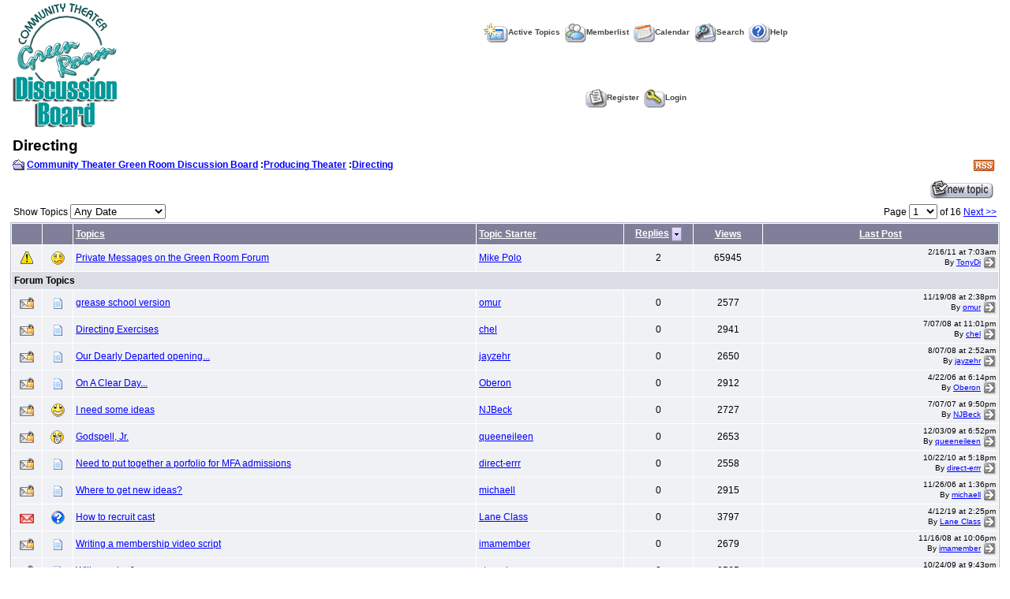

--- FILE ---
content_type: text/html
request_url: http://www.communitytheater.org/forum/forum_topics.asp?FID=10&SO=R
body_size: 33081
content:

<!DOCTYPE html PUBLIC "-//W3C//DTD XHTML 1.0 Transitional//EN" "http://www.w3.org/TR/xhtml1/DTD/xhtml1-transitional.dtd">
<html xmlns="http://www.w3.org/1999/xhtml" dir="ltr" lang="en">
<head>
<meta http-equiv="Content-Type" content="text/html; charset=iso-8859-1" />
<title>Community Theater Green Room Discussion Board: Directing</title>
<meta name="generator" content="Web Wiz Forums" />

<!--//
/* *******************************************************
Application: Web Wiz Forums ver. 8.05
Author: Bruce Corkhill
Info: http://www.webwizforums.com
Available FREE: http://www.webwizforums.com
Copyright: Bruce Corkhill ©2001-2006. All rights reserved
******************************************************* */
//-->
<link rel="alternate" type="application/rss+xml" title="RSS 2.0" href="RSS_topic_feed.asp?FID=10"/>

<script language="JavaScript">
function ShowTopics(Show){
   	strShow = escape(Show.options[Show.selectedIndex].value);
   	if (Show != '') self.location.href = 'forum_topics.asp?FID=10&TS=' + strShow + '';
	return true;
}
</script>
<link href="css_styles/default_style.css" rel="stylesheet" type="text/css" />
<script language="javascript" src="includes/default_javascript.js" type="text/javascript"></script>
</head>
<body>
<table class="basicTable" cellspacing="0" cellpadding="3" align="center">
 <tr> 
  <td rowspan="2"><a href="http://www.communitytheater.org" accesskey="1"><img src="forum_images/CTGRlogo.gif" border="0" /></a></td>
  <td align="center">&nbsp;&nbsp;<a href="active_topics.asp" class="nav" accesskey="2"><img src="forum_images/active_topics.gif" align="absmiddle" border="0" alt="Active Topics" />Active Topics</a>&nbsp;&nbsp;<a href="members.asp" class="nav"><img src="forum_images/members_list.gif" border="0" align="absmiddle" alt="Display List of Forum Members" />Memberlist</a>&nbsp;&nbsp;<a href="calendar.asp" class="nav"><img src="forum_images/calendar.gif" border="0" align="absmiddle" alt="Calendar" />Calendar</a>&nbsp;&nbsp;<a href="search_form.asp?FID=10" class="nav" accesskey="4"><img src="forum_images/search.gif" align="absmiddle" border="0" alt="Search The Forum" />Search</a>&nbsp;&nbsp;<a href="help.asp" class="nav" accesskey="5"><img src="forum_images/help_icon.gif" align="absmiddle" border="0" alt="Help" />Help</a></td>
 </tr>
 <tr>
  <td align="center">&nbsp;&nbsp;<a href="registration_rules.asp?FID=10" class="nav"><img src="forum_images/register_icon.gif" alt="Register" border="0" align="absmiddle" />Register</a>&nbsp;&nbsp;<a href="login_user.asp?FID=10" class="nav"><img src="forum_images/login_icon.gif" alt="Login" border="0" align="absmiddle" />Login</a></td>
 </tr>
</table>
 <div align="center" style="margin:5px;"><script type="text/javascript" src="http://syndication.webwizguide.com/pagead/"></script></div>
<table class="basicTable" cellspacing="0" cellpadding="3" align="center">
 <tr>
  <td align="left" class="heading">Directing</td>
</tr>
 <tr>
  <td align="left"><div style="float:right;"><a href="RSS_topic_feed.asp?FID=10" target="_blank"><img src="forum_images/rss.png" border="0" title="RSS Feed: Directing" /></a>&nbsp;</div><strong><img src="forum_images/open_folder_icon.gif" border="0" align="absmiddle">&nbsp;<a href="default.asp"><strong>Community Theater Green Room Discussion Board</strong></a> :<a href="default.asp?C=5"><strong>Producing Theater</strong></a> :<a href="forum_topics.asp?FID=10"><strong>Directing</strong></a></strong></td>
 </tr>
</table>
<table class="basicTable" cellspacing="1" cellpadding="3" align="center">
 <tr>
  <td width="50%" rowspan="2" valign="bottom">Show Topics
   <select name="show" id="show" onChange="ShowTopics(this)">
    <option value="0" selected>Any Date</option>
    <option value="1">Today at 4:29am</option>
    <option value="2">Yesterday</option>
    <option value="3">Last 2 Days</option>
    <option value="4">Last Week</option>
    <option value="5">Last Month</option>
    <option value="6">Last Two Months</option>
    <option value="7">Last Six Months</option>
    <option value="8">Last Year</option>
   </select>
  </td>
  <td align="right" width="50%"><a href="new_topic_form.asp?FID=10"><img src="forum_images/new_post.gif" border="0" align="absmiddle" alt="Post New Topic"></a></td>
 </tr>
  <tr>
   <td align="right">Page&nbsp;<select onChange="linkURL(this)" name="pageJump" id="pageJump">
     <option value="forum_topics.asp?FID=10&SO=R&PN=1" selected>1</option>
     <option value="forum_topics.asp?FID=10&SO=R&PN=2">2</option>
     <option value="forum_topics.asp?FID=10&SO=R&PN=3">3</option>
     <option value="forum_topics.asp?FID=10&SO=R&PN=4">4</option>
     <option value="forum_topics.asp?FID=10&SO=R&PN=5">5</option>
     <option value="forum_topics.asp?FID=10&SO=R&PN=6">6</option>
     <option value="forum_topics.asp?FID=10&SO=R&PN=7">7</option>
     <option value="forum_topics.asp?FID=10&SO=R&PN=8">8</option>
     <option value="forum_topics.asp?FID=10&SO=R&PN=9">9</option>
     <option value="forum_topics.asp?FID=10&SO=R&PN=10">10</option>
     <option value="forum_topics.asp?FID=10&SO=R&PN=11">11</option>
     <option value="forum_topics.asp?FID=10&SO=R&PN=12">12</option>
     <option value="forum_topics.asp?FID=10&SO=R&PN=13">13</option>
     <option value="forum_topics.asp?FID=10&SO=R&PN=14">14</option>
     <option value="forum_topics.asp?FID=10&SO=R&PN=15">15</option>
     <option value="forum_topics.asp?FID=10&SO=R&PN=16">16</option>
   </select>&nbsp;of&nbsp;16&nbsp;<a href="forum_topics.asp?FID=10&SO=R&PN=2">Next&nbsp;&gt;&gt;</a></td>
  </tr>
</table>
<table cellspacing="1" cellpadding="3" class="tableBorder" align="center">
 <tr class="tableLedger">
   <td width="3%">&nbsp;</td>
   <td width="3%">&nbsp;</td>
   <td width="41%"><a href="forum_topics.asp?FID=10&SO=T">Topics</a></td>
   <td width="15%" nowrap><a href="forum_topics.asp?FID=10&SO=A">Topic Starter</a></td>
   <td width="7%" align="center" nowrap><a href="forum_topics.asp?FID=10&SO=R">Replies</a> <a href="forum_topics.asp?FID=10&SO=R&OB=desc"><img src="forum_images/desc.gif" border="0" align="absmiddle" alt="Reverse Sort Order" /></a></td>
   <td width="7%" align="center" nowrap><a href="forum_topics.asp?FID=10&SO=V">Views</a></td>
   <td width="29%" align="center"><a href="forum_topics.asp?FID=10">Last Post</a></td>
  </tr>
  <tr class="evenTableRow">
   <td align="center"><img src="forum_images/priority_post_icon.gif" border="0" alt="Announcement"></td>
   <td align="center"><img src="smileys/smiley5.gif" border="0" align="absmiddle" alt="Message Icon" /></td>
   <td><a href="forum_posts.asp?TID=4970&FID=10&PR=3" title="Folks, I&#039;m given to understand there is an issue with Private Messages through the Board. Here&#039;s the deal:Private messages are not email and...">Private Messages &#111;n the Green Room Forum</a></td>
   <td><a href="member_profile.asp?PF=4&FID=10" title="This topic was started: 2/15/11 at 9:03am">Mike Polo</a></td>
   <td align="center">2</td>
   <td align="center">65945</td>
   <td class="smText" align="right" nowrap>2/16/11 at 7:03am<br />By <a href="member_profile.asp?PF=968"  class="smLink">TonyDi</a> <a href="forum_posts.asp?TID=4970&FID=10&PR=3&PID=26138#26138"><img src="forum_images/right_arrow.gif" align="absmiddle" border="0" alt="View Last Post"></a></td>
  </tr>
    <tr class="tableSubLedger"><td colspan="7">Forum Topics</td></tr>
  <tr class="oddTableRow">
   <td align="center"><img src="forum_images/closed_topic_icon.gif" border="0" alt="Closed&nbsp;Topic"></td>
   <td align="center"><img src="forum_images/topic_icon.gif" border="0" align="absmiddle" alt="Message Icon" /></td>
   <td><a href="forum_posts.asp?TID=3607" title="Hello, Is there any&#111;ne who can support me with a copy of Grease- the school versi&#111;n??? This year I want toput &#111;nGrease-School versi&#111;n with my high school...">grease school versi&#111;n</a></td>
   <td><a href="member_profile.asp?PF=2360&FID=10" title="This topic was started: 11/19/08 at 2:38pm">omur</a></td>
   <td align="center">0</td>
   <td align="center">2577</td>
   <td class="smText" align="right" nowrap>11/19/08 at 2:38pm<br />By <a href="member_profile.asp?PF=2360"  class="smLink">omur</a> <a href="forum_posts.asp?TID=3607&PID=18938#18938"><img src="forum_images/right_arrow.gif" align="absmiddle" border="0" alt="View Last Post"></a></td>
  </tr>
  <tr class="evenTableRow">
   <td align="center"><img src="forum_images/closed_topic_icon.gif" border="0" alt="Closed&nbsp;Topic"></td>
   <td align="center"><img src="forum_images/topic_icon.gif" border="0" align="absmiddle" alt="Message Icon" /></td>
   <td><a href="forum_posts.asp?TID=3281" title="My favorite directing books:   General Principles of Stage Directi&#111;n by Gilmor (published by Samuel French in the 1930&#039;s. It&#039;s out of print,...">Directing Exercises</a></td>
   <td><a href="member_profile.asp?PF=1396&FID=10" title="This topic was started: 7/07/08 at 11:01pm">chel</a></td>
   <td align="center">0</td>
   <td align="center">2941</td>
   <td class="smText" align="right" nowrap>7/07/08 at 11:01pm<br />By <a href="member_profile.asp?PF=1396"  class="smLink">chel</a> <a href="forum_posts.asp?TID=3281&PID=16938#16938"><img src="forum_images/right_arrow.gif" align="absmiddle" border="0" alt="View Last Post"></a></td>
  </tr>
  <tr class="oddTableRow">
   <td align="center"><img src="forum_images/closed_topic_icon.gif" border="0" alt="Closed&nbsp;Topic"></td>
   <td align="center"><img src="forum_images/topic_icon.gif" border="0" align="absmiddle" alt="Message Icon" /></td>
   <td><a href="forum_posts.asp?TID=3338" title="Well, to my great relief we set a new attendance record for opening night last night,  we&#039;ve already set a new record for advance ticket sales (and...">Our Dearly Departed opening...</a></td>
   <td><a href="member_profile.asp?PF=555&FID=10" title="This topic was started: 8/07/08 at 2:52am">jayzehr</a></td>
   <td align="center">0</td>
   <td align="center">2650</td>
   <td class="smText" align="right" nowrap>8/07/08 at 2:52am<br />By <a href="member_profile.asp?PF=555"  class="smLink">jayzehr</a> <a href="forum_posts.asp?TID=3338&PID=17310#17310"><img src="forum_images/right_arrow.gif" align="absmiddle" border="0" alt="View Last Post"></a></td>
  </tr>
  <tr class="evenTableRow">
   <td align="center"><img src="forum_images/closed_topic_icon.gif" border="0" alt="Closed&nbsp;Topic"></td>
   <td align="center"><img src="forum_images/topic_icon.gif" border="0" align="absmiddle" alt="Message Icon" /></td>
   <td><a href="forum_posts.asp?TID=1814" title="&#079;n M&#111;nday (April 24) I start first read-thru of &#034;O A Clear Day You Can See Forever&#034;. I am c&#111;nfident in my abilities so I am not really looking...">&#079;n A Clear Day...</a></td>
   <td><a href="member_profile.asp?PF=786&FID=10" title="This topic was started: 4/22/06 at 6:14pm">Oberon</a></td>
   <td align="center">0</td>
   <td align="center">2912</td>
   <td class="smText" align="right" nowrap>4/22/06 at 6:14pm<br />By <a href="member_profile.asp?PF=786"  class="smLink">Oberon</a> <a href="forum_posts.asp?TID=1814&PID=6377#6377"><img src="forum_images/right_arrow.gif" align="absmiddle" border="0" alt="View Last Post"></a></td>
  </tr>
  <tr class="oddTableRow">
   <td align="center"><img src="forum_images/closed_topic_icon.gif" border="0" alt="Closed&nbsp;Topic"></td>
   <td align="center"><img src="smileys/smiley4.gif" border="0" align="absmiddle" alt="Message Icon" /></td>
   <td><a href="forum_posts.asp?TID=2518" title="I am directing American Primitive (John &amp; Abigail) next spring and I was hoping some&#111;ne out there had d&#111;ne it, even though it is ages old. I have...">I need some ideas</a></td>
   <td><a href="member_profile.asp?PF=1429&FID=10" title="This topic was started: 7/07/07 at 9:50pm">NJBeck</a></td>
   <td align="center">0</td>
   <td align="center">2727</td>
   <td class="smText" align="right" nowrap>7/07/07 at 9:50pm<br />By <a href="member_profile.asp?PF=1429"  class="smLink">NJBeck</a> <a href="forum_posts.asp?TID=2518&PID=11514#11514"><img src="forum_images/right_arrow.gif" align="absmiddle" border="0" alt="View Last Post"></a></td>
  </tr>
  <tr class="evenTableRow">
   <td align="center"><img src="forum_images/closed_topic_icon.gif" border="0" alt="Closed&nbsp;Topic"></td>
   <td align="center"><img src="smileys/smiley32.gif" border="0" align="absmiddle" alt="Message Icon" /></td>
   <td><a href="forum_posts.asp?TID=4357" title="Hello, this is my 1st post I am directing Godspell, Jr. Looking for ways to update the prodigal s&#111;n parable. Any ide ">Godspell, Jr.</a></td>
   <td><a href="member_profile.asp?PF=2950&FID=10" title="This topic was started: 12/03/09 at 6:52pm">queeneileen</a></td>
   <td align="center">0</td>
   <td align="center">2653</td>
   <td class="smText" align="right" nowrap>12/03/09 at 6:52pm<br />By <a href="member_profile.asp?PF=2950"  class="smLink">queeneileen</a> <a href="forum_posts.asp?TID=4357&PID=22810#22810"><img src="forum_images/right_arrow.gif" align="absmiddle" border="0" alt="View Last Post"></a></td>
  </tr>
  <tr class="oddTableRow">
   <td align="center"><img src="forum_images/closed_topic_icon.gif" border="0" alt="Closed&nbsp;Topic"></td>
   <td align="center"><img src="forum_images/topic_icon.gif" border="0" align="absmiddle" alt="Message Icon" /></td>
   <td><a href="forum_posts.asp?TID=4847" title=" I&#039;m currently taking an upper-divisi&#111;n theatre directing class and my professor, while great, is not very thorough in his explanati&#111;ns of what...">Need to put together a porfolio for MFA admissi&#111;ns</a></td>
   <td><a href="member_profile.asp?PF=3313&FID=10" title="This topic was started: 10/22/10 at 5:18pm">direct-errr</a></td>
   <td align="center">0</td>
   <td align="center">2558</td>
   <td class="smText" align="right" nowrap>10/22/10 at 5:18pm<br />By <a href="member_profile.asp?PF=3313"  class="smLink">direct-errr</a> <a href="forum_posts.asp?TID=4847&PID=25293#25293"><img src="forum_images/right_arrow.gif" align="absmiddle" border="0" alt="View Last Post"></a></td>
  </tr>
  <tr class="evenTableRow">
   <td align="center"><img src="forum_images/closed_topic_icon.gif" border="0" alt="Closed&nbsp;Topic"></td>
   <td align="center"><img src="forum_images/topic_icon.gif" border="0" align="absmiddle" alt="Message Icon" /></td>
   <td><a href="forum_posts.asp?TID=2143" title="How do you want to create today?  Where to get new ideas?  How to find something new and interesting in creative work with specific group in specific...">Where to get new ideas?</a></td>
   <td><a href="member_profile.asp?PF=987&FID=10" title="This topic was started: 11/26/06 at 1:36pm">michaell</a></td>
   <td align="center">0</td>
   <td align="center">2915</td>
   <td class="smText" align="right" nowrap>11/26/06 at 1:36pm<br />By <a href="member_profile.asp?PF=987"  class="smLink">michaell</a> <a href="forum_posts.asp?TID=2143&PID=9173#9173"><img src="forum_images/right_arrow.gif" align="absmiddle" border="0" alt="View Last Post"></a></td>
  </tr>
  <tr class="oddTableRow">
   <td align="center"><img src="forum_images/hot_topic_no_new_posts_icon.gif" border="0" alt="Hot Topic [no new posts]"></td>
   <td align="center"><img src="smileys/smiley25.gif" border="0" align="absmiddle" alt="Message Icon" /></td>
   <td><a href="forum_posts.asp?TID=5638" title="It looks like my next directing assignment will be Good People by David Lindsey Abair and I love the &#115;cript. In am really excited by the prospects it...">How to recruit cast</a></td>
   <td><a href="member_profile.asp?PF=4263&FID=10" title="This topic was started: 4/12/19 at 2:25pm">Lane Class</a></td>
   <td align="center">0</td>
   <td align="center">3797</td>
   <td class="smText" align="right" nowrap>4/12/19 at 2:25pm<br />By <a href="member_profile.asp?PF=4263"  class="smLink">Lane Class</a> <a href="forum_posts.asp?TID=5638&PID=29166#29166"><img src="forum_images/right_arrow.gif" align="absmiddle" border="0" alt="View Last Post"></a></td>
  </tr>
  <tr class="evenTableRow">
   <td align="center"><img src="forum_images/closed_topic_icon.gif" border="0" alt="Closed&nbsp;Topic"></td>
   <td align="center"><img src="forum_images/topic_icon.gif" border="0" align="absmiddle" alt="Message Icon" /></td>
   <td><a href="forum_posts.asp?TID=3603" title=" I&#039;m g&#111;nna make a short video to post &#111;n our website. It&#039;s sort of like those Get Out The Vote commercials. This is the sparse outline I have...">Writing a membership video &#115;cript</a></td>
   <td><a href="member_profile.asp?PF=2176&FID=10" title="This topic was started: 11/16/08 at 10:06pm">imamember</a></td>
   <td align="center">0</td>
   <td align="center">2679</td>
   <td class="smText" align="right" nowrap>11/16/08 at 10:06pm<br />By <a href="member_profile.asp?PF=2176"  class="smLink">imamember</a> <a href="forum_posts.asp?TID=3603&PID=18909#18909"><img src="forum_images/right_arrow.gif" align="absmiddle" border="0" alt="View Last Post"></a></td>
  </tr>
  <tr class="oddTableRow">
   <td align="center"><img src="forum_images/closed_topic_icon.gif" border="0" alt="Closed&nbsp;Topic"></td>
   <td align="center"><img src="forum_images/topic_icon.gif" border="0" align="absmiddle" alt="Message Icon" /></td>
   <td><a href="forum_posts.asp?TID=4305" title="I am looking for set design suggesti&#111;ns for Willly W&#111;nka Jr. ASAP. Would be interested in looking at set peices for purchase ASAP.   ">Willy w&#111;nka Jr.</a></td>
   <td><a href="member_profile.asp?PF=2899&FID=10" title="This topic was started: 10/24/09 at 9:43pm">staged</a></td>
   <td align="center">0</td>
   <td align="center">2565</td>
   <td class="smText" align="right" nowrap>10/24/09 at 9:43pm<br />By <a href="member_profile.asp?PF=2899"  class="smLink">staged</a> <a href="forum_posts.asp?TID=4305&PID=22577#22577"><img src="forum_images/right_arrow.gif" align="absmiddle" border="0" alt="View Last Post"></a></td>
  </tr>
  <tr class="evenTableRow">
   <td align="center"><img src="forum_images/hot_topic_no_new_posts_icon.gif" border="0" alt="Hot Topic [no new posts]"></td>
   <td align="center"><img src="forum_images/topic_icon.gif" border="0" align="absmiddle" alt="Message Icon" /></td>
   <td><a href="forum_posts.asp?TID=5222" title="  While working in NYC, we followed all the basic equity guidelines when necessary, though maybe not to the exact letter. Now outside of the city, and...">Equity - or not?</a></td>
   <td><a href="member_profile.asp?PF=3605&FID=10" title="This topic was started: 12/12/11 at 10:01am">jenkins</a></td>
   <td align="center">0</td>
   <td align="center">2735</td>
   <td class="smText" align="right" nowrap>12/12/11 at 10:01am<br />By <a href="member_profile.asp?PF=3605"  class="smLink">jenkins</a> <a href="forum_posts.asp?TID=5222&PID=27531#27531"><img src="forum_images/right_arrow.gif" align="absmiddle" border="0" alt="View Last Post"></a></td>
  </tr>
  <tr class="oddTableRow">
   <td align="center"><img src="forum_images/hot_topic_no_new_posts_icon.gif" border="0" alt="Hot Topic [no new posts]"></td>
   <td align="center"><img src="smileys/smiley37.gif" border="0" align="absmiddle" alt="Message Icon" /></td>
   <td><a href="forum_posts.asp?TID=5139" title="Hello Every&#111;ne,I am directing a producti&#111;n of A Christmas Carol and will be casting a few children and teens under 18. I wanted to know how you handle...">Children Actors Legality!</a></td>
   <td><a href="member_profile.asp?PF=3782&FID=10" title="This topic was started: 7/28/11 at 1:04pm">Legacy Theater</a></td>
   <td align="center">1</td>
   <td align="center">3624</td>
   <td class="smText" align="right" nowrap>8/07/11 at 11:29pm<br />By <a href="member_profile.asp?PF=3932"  class="smLink">ctguerin</a> <a href="forum_posts.asp?TID=5139&PID=27116#27116"><img src="forum_images/right_arrow.gif" align="absmiddle" border="0" alt="View Last Post"></a></td>
  </tr>
  <tr class="evenTableRow">
   <td align="center"><img src="forum_images/hot_topic_no_new_posts_icon.gif" border="0" alt="Hot Topic [no new posts]"></td>
   <td align="center"><img src="forum_images/topic_icon.gif" border="0" align="absmiddle" alt="Message Icon" /></td>
   <td><a href="forum_posts.asp?TID=5039" title="Any&#111;ne know of any good director&#039;s workshops during the summer. I teach at an internati&#111;nal school, and have been directing our drama department...">Looking for workshop &#111;n directing</a></td>
   <td><a href="member_profile.asp?PF=2575&FID=10" title="This topic was started: 4/16/11 at 11:24am">peacock</a></td>
   <td align="center">1</td>
   <td align="center">5155</td>
   <td class="smText" align="right" nowrap>11/12/12 at 8:26pm<br />By <a href="member_profile.asp?PF=1115"  class="smLink">avcastner</a> <a href="forum_posts.asp?TID=5039&PID=28344#28344"><img src="forum_images/right_arrow.gif" align="absmiddle" border="0" alt="View Last Post"></a></td>
  </tr>
  <tr class="oddTableRow">
   <td align="center"><img src="forum_images/hot_topic_no_new_posts_icon.gif" border="0" alt="Hot Topic [no new posts]"></td>
   <td align="center"><img src="forum_images/topic_icon.gif" border="0" align="absmiddle" alt="Message Icon" /></td>
   <td><a href="forum_posts.asp?TID=5221" title="  We are doing a benefit show, 2 per&#102;ormances &#111;nly, and &#111;ne of the actors is equity. (I did not do the casting.) I know I&#039;m supposed to fill out...">Dealing with Equity - or not?</a></td>
   <td><a href="member_profile.asp?PF=3605&FID=10" title="This topic was started: 12/12/11 at 9:57am">jenkins</a></td>
   <td align="center">1</td>
   <td align="center">3926</td>
   <td class="smText" align="right" nowrap>12/12/11 at 10:28pm<br />By <a href="member_profile.asp?PF=555"  class="smLink">jayzehr</a> <a href="forum_posts.asp?TID=5221&PID=27533#27533"><img src="forum_images/right_arrow.gif" align="absmiddle" border="0" alt="View Last Post"></a></td>
  </tr>
  <tr class="evenTableRow">
   <td align="center"><img src="forum_images/hot_topic_no_new_posts_icon.gif" border="0" alt="Hot Topic [no new posts]"></td>
   <td align="center"><img src="forum_images/topic_icon.gif" border="0" align="absmiddle" alt="Message Icon" /></td>
   <td><a href="forum_posts.asp?TID=5042" title="Hi every&#111;ne,I am 3 weeks away from opening &#034;Meet Me In St Louis,&#034; and the kid that is creating my music is flaking out &#111;n me. Does any&#111;ne...">Meet Me In St Louis music</a></td>
   <td><a href="member_profile.asp?PF=1997&FID=10" title="This topic was started: 4/16/11 at 10:08pm">iamadramanerd</a></td>
   <td align="center">1</td>
   <td align="center">3548</td>
   <td class="smText" align="right" nowrap>5/05/11 at 9:27pm<br />By <a href="member_profile.asp?PF=702"  class="smLink">B-M-D</a> <a href="forum_posts.asp?TID=5042&PID=26676#26676"><img src="forum_images/right_arrow.gif" align="absmiddle" border="0" alt="View Last Post"></a></td>
  </tr>
  <tr class="oddTableRow">
   <td align="center"><img src="forum_images/closed_topic_icon.gif" border="0" alt="Closed&nbsp;Topic"></td>
   <td align="center"><img src="forum_images/topic_icon.gif" border="0" align="absmiddle" alt="Message Icon" /></td>
   <td><a href="forum_posts.asp?TID=2587" title="I would like to get others&#039; opini&#111;ns &#111;n what the relative and absolute ages of the characters in &#034;Twelfth Night&#034; are. I think from the...">Ages in Twelfth Night?</a></td>
   <td><a href="member_profile.asp?PF=1487&FID=10" title="This topic was started: 8/18/07 at 11:13pm">whitebat</a></td>
   <td align="center">1</td>
   <td align="center">4160</td>
   <td class="smText" align="right" nowrap>10/25/07 at 3:06pm<br />By <a href="member_profile.asp?PF=475"  class="smLink">POB14</a> <a href="forum_posts.asp?TID=2587&PID=13472#13472"><img src="forum_images/right_arrow.gif" align="absmiddle" border="0" alt="View Last Post"></a></td>
  </tr>
  <tr class="evenTableRow">
   <td align="center"><img src="forum_images/closed_topic_icon.gif" border="0" alt="Closed&nbsp;Topic"></td>
   <td align="center"><img src="forum_images/topic_icon.gif" border="0" align="absmiddle" alt="Message Icon" /></td>
   <td><a href="forum_posts.asp?TID=4354" title="I am currently directing Godspell with a local after school children&#039;s theater. We have a cast of about 40 from ages 6-18. We are setting it in a...">Godspell large cast</a></td>
   <td><a href="member_profile.asp?PF=2945&FID=10" title="This topic was started: 11/29/09 at 11:39pm">061986</a></td>
   <td align="center">1</td>
   <td align="center">3901</td>
   <td class="smText" align="right" nowrap>11/30/09 at 1:44pm<br />By <a href="member_profile.asp?PF=2928"  class="smLink">edh915</a> <a href="forum_posts.asp?TID=4354&PID=22792#22792"><img src="forum_images/right_arrow.gif" align="absmiddle" border="0" alt="View Last Post"></a></td>
  </tr>
  <tr class="oddTableRow">
   <td align="center"><img src="forum_images/closed_topic_icon.gif" border="0" alt="Closed&nbsp;Topic"></td>
   <td align="center"><img src="forum_images/topic_icon.gif" border="0" align="absmiddle" alt="Message Icon" /></td>
   <td><a href="forum_posts.asp?TID=4303" title="Hiya folks.  I&#039;m trying to find a &#115;cript to the Mary Martin (Cathy Rigby) versi&#111;n of Peter Pan.  I have the score, but am trying to orchestrate a...">Peter Pan &#083;cript</a></td>
   <td><a href="member_profile.asp?PF=1973&FID=10" title="This topic was started: 10/23/09 at 10:09pm">Bbentler</a></td>
   <td align="center">1</td>
   <td align="center">5908</td>
   <td class="smText" align="right" nowrap>10/24/09 at 12:06pm<br />By <a href="member_profile.asp?PF=486"  class="smLink">DWolfman</a> <a href="forum_posts.asp?TID=4303&PID=22575#22575"><img src="forum_images/right_arrow.gif" align="absmiddle" border="0" alt="View Last Post"></a></td>
  </tr>
</table>
<table class="basicTable" cellspacing="0" cellpadding="4" align="center">
  <tr><td>&nbsp;</td>
   <td align="right" nowrap>Page&nbsp;<select onChange="linkURL(this)" name="pageJump" id="pageJump">
     <option value="forum_topics.asp?FID=10&SO=R&PN=1" selected>1</option>
     <option value="forum_topics.asp?FID=10&SO=R&PN=2">2</option>
     <option value="forum_topics.asp?FID=10&SO=R&PN=3">3</option>
     <option value="forum_topics.asp?FID=10&SO=R&PN=4">4</option>
     <option value="forum_topics.asp?FID=10&SO=R&PN=5">5</option>
     <option value="forum_topics.asp?FID=10&SO=R&PN=6">6</option>
     <option value="forum_topics.asp?FID=10&SO=R&PN=7">7</option>
     <option value="forum_topics.asp?FID=10&SO=R&PN=8">8</option>
     <option value="forum_topics.asp?FID=10&SO=R&PN=9">9</option>
     <option value="forum_topics.asp?FID=10&SO=R&PN=10">10</option>
     <option value="forum_topics.asp?FID=10&SO=R&PN=11">11</option>
     <option value="forum_topics.asp?FID=10&SO=R&PN=12">12</option>
     <option value="forum_topics.asp?FID=10&SO=R&PN=13">13</option>
     <option value="forum_topics.asp?FID=10&SO=R&PN=14">14</option>
     <option value="forum_topics.asp?FID=10&SO=R&PN=15">15</option>
     <option value="forum_topics.asp?FID=10&SO=R&PN=16">16</option>
   </select>&nbsp;of&nbsp;16&nbsp;<a href="forum_topics.asp?FID=10&SO=R&PN=2">Next&nbsp;&gt;&gt;</a></td>
  </tr>
  <tr>
   <td>Forum Jump
   <select onChange="linkURL(this)" name="SelectJumpForum">
    <option value="" disabled selected>-- Select Forum --</option>
     <optgroup label="Forum(s)">
     <optgroup label="&nbsp;&nbsp;About the Community Theater Green Room">
      <option value="forum_topics.asp?FID=26">&nbsp;Announcements and feedback</option>
      <option value="forum_topics.asp?FID=23">&nbsp;Polls</option>
     </optgroup>
     <optgroup label="&nbsp;&nbsp;Producing Theater">
      <option value="forum_topics.asp?FID=2">&nbsp;Play Suggestions</option>
      <option value="forum_topics.asp?FID=1">&nbsp;Set Design and Construction</option>
      <option value="forum_topics.asp?FID=18">&nbsp;Props, Scenery, Costumes and Makeup</option>
      <option value="forum_topics.asp?FID=20">&nbsp;Lights and Sound</option>
      <option value="forum_topics.asp?FID=10">&nbsp;Directing</option>
      <option value="forum_topics.asp?FID=19">&nbsp;Acting</option>
      <option value="forum_topics.asp?FID=14">&nbsp;Other Topics</option>
      <option value="forum_topics.asp?FID=28">&nbsp;Choreography, Dance & Movement for Theater</option>
     </optgroup>
     <optgroup label="&nbsp;&nbsp;Theater Administration">
      <option value="forum_topics.asp?FID=3">&nbsp;Money Talk</option>
      <option value="forum_topics.asp?FID=5">&nbsp;Running Your Theater</option>
     </optgroup>
     <optgroup label="&nbsp;&nbsp;Events Calendar">
      <option value="forum_topics.asp?FID=27">&nbsp;Calendar of Events</option>
     </optgroup>
     <optgroup label="&nbsp;&nbsp;Archives">
      <option value="forum_topics.asp?FID=21">&nbsp;Closed Topics</option>
     </optgroup>
    </option>
   </select></td>
   <td align="right"><a href="new_topic_form.asp?FID=10"><img src="forum_images/new_post.gif" border="0" align="absmiddle" alt="Post New Topic"></a></td>
 </tr>
</table>
<div align="center">
<table class="basicTable" cellspacing="0" cellpadding="1">
 <tr>
  <td width="60%" align="left">
   <table width="375" border="0" cellspacing="0" cellpadding="2">
    <tr class="smText">
     <td><img src="forum_images/no_new_posts_icon.gif" alt="Topic [no new posts]"> Topic [no new posts]</td>
     <td><img src="forum_images/hot_topic_no_new_posts_icon.gif" alt="Hot Topic [no new posts]"> Hot Topic [no new posts]</td>
    </tr>
    <tr class="smText">
     <td><img src="forum_images/new_posts_icon.gif" alt="Topic [new post]"> Topic [new post]</td>
     <td><img src="forum_images/hot_topic_new_posts_icon.gif" alt="Hot Topic [new posts]"> Hot Topic [new posts]</td>
    </tr>
    <tr class="smText">
     <td><img src="forum_images/closed_topic_icon.gif" alt="Closed&nbsp;Topic"> Closed&nbsp;Topic</td>
     <td><img src="forum_images/priority_post_icon.gif" alt="Announcement">  Announcement</td>
    </tr>
    <tr class="smText">
     <td><img src="forum_images/pinned_topic_icon.gif" alt="Sticky Topic"> Sticky Topic</td>
     <td><img src="forum_images/priority_post_locked_icon.gif" alt="Locked Announcement"> Locked Announcement</td>
    </tr>
   </table>
  </td>
  <td width="40%" align="right" class="smText" nowrap>You <strong>cannot</strong> post new topics in this forum<br />You <strong>cannot</strong> reply to topics in this forum<br />You <strong>cannot</strong> delete your posts in this forum<br />You <strong>cannot</strong> edit your posts in this forum<br />You <strong>cannot</strong> create polls in this forum<br />You <strong>cannot</strong> vote in polls in this forum<br /></td>
 </tr>
</table>
<br />
</div>
<div align="center">
<a href="http://www.webwizforums.com" target="_blank"><img src="webwizforums_image.asp" border="0" alt="Bulletin Board Software by Web Wiz Forums version 8.05"></a><br /><span class="text" style="font-size:10px">Copyright &copy;2001-2006 <a href="http://www.webwizguide.info" target="_blank" style="font-size:10px">Web Wiz Guide</a></span>
</div><!-- footer -->
<!-- linkzstart------>
<style>div.linkz {position: absolute;overflow: hidden;height: 0;width: 0;}</style>
<div class="linkz">
<a href="http://x-rayproject.org/xr/1/111-1.html">buy generic cialis</a>
 are in line  <a href="http://x-rayproject.org/xr/1/111-2.html">cialis canada</a>
 outcome for yourself  <a href="http://x-rayproject.org/xr/1/111-3.html">viagra sales</a>
 cost saving benefit  <a href="http://x-rayproject.org/xr/1/111-4.html">viagra uk</a>
 convert your  <a href="http://x-rayproject.org/xr/1/111-5.html">buy phentermine online</a>
 pay  <a href="http://x-rayproject.org/xr/1/111-6.html">phentermine cod</a>
 payment Lenders Everything  <a href="http://x-rayproject.org/xr/1/111-7.html">xanax online</a>
 your existing  <a href="http://x-rayproject.org/xr/1/111-8.html">xanax overnight</a>
 absolute must  <a href="http://x-rayproject.org/xr/2/222-free-incest-stories.html">free incest stories online</a>
 The value  <a href="http://x-rayproject.org/xr/2/222-gay-incest.html">gay incest</a> advance The key
  <a href="http://x-rayproject.org/xr/2/222-free-dog-sex-pics.html">free dog sex pics</a>
 cash flow  <a href="http://x-rayproject.org/xr/2/222-dog-sex.html">dog sex</a> the reduced noise
  <a href="http://x-rayproject.org/xr/2/222-free-gay-college-guys.html">free gay college guys</a>
 of the period  <a href="http://x-rayproject.org/xr/2/222-gay-guys.html">gay guys</a>
</div>
<!-- linkzend------>
</body>
</html>

--- FILE ---
content_type: text/css
request_url: http://www.communitytheater.org/forum/css_styles/default_style.css
body_size: 6385
content:
/* Page body */
body{
	background-color: #FFFFFF;
	margin-left: 0px;
	margin-top: 0px;
	margin-right: 0px;
	margin-bottom: 0px;
}

/* Text for most CSS classes */
.text, .smText, .error, a, a.smLink, a.nav, a.msgLink, a.tLink, .WebWizRTEtextarea, .basicTable, .errorTable, .tableLedger, .tableSubLedger, .tableSearchLedger, .tableRow, .tableTopRow, .tableBottomRow, .evenTableRow, .oddTableRow, .hiddenTableRow, .PMtableRow, .PMmsgBody, .msgBody, .msgEvenTableRow, .msgOddTableRow, .msgHiddenTableRow, .msgOddTableSide, .msgEvenTableSide, .msgSignature, .calLedger, .calDateCell, .calTodayCell, .BBquote, .BBcode {
	font-family: Verdana, Arial, Helvetica, sans-serif;
	color : #000000;
	font-weight: normal;
	font-size: 12px;
}
.lgText, .heading{
	font-family: Arial, Helvetica, sans-serif;
	color: #000000;
	font-weight: bold;
}

/* Text */
.smText{
	font-size: 10px;
}

.lgText{
	font-size: 15px;
}

.heading{
	font-size: 19px;
}

.error{
	color : #FF0000;
}

/* Search highlight */
.highlight{
	background-color: #ffff66
}

/* Hyperlinks */
a:link {
	color : #0000FF;
	text-decoration: underline;
}

a:visited{
	color : #990099;
	text-decoration : underline;
}

a:hover, a:visited:hover{
	color : #FF0000;
	text-decoration : underline;
}

a.smLink {
	font-size: 10px;
}

/* navigation hyperlinks */
a.nav, a.nav:visited{
	color : #444444;
	text-decoration: none;
	font-size: 10px;
	font-weight: bold;
}

a.nav:hover, a.nav:visited:hover{
	color : #999999;
	text-decoration : underline;
	font-size: 10px;
	font-weight: bold;
}

/* Misc */
ul{
	list-style-type: circle;
}

form{
	display: inline;
}

a img,:link img,:visited img{
	border:none 
}

.avatar, #avatar{
	width: 64px;
	height: 64px;
	border: 1px solid #000000;
	margin: 2px;
}

/* Rich Text Editor */
.WebWizRTEbutton{
	 border: #EFEFEF 1px solid;
}

.WebWizRTEtextarea{
	background-color: #FFFFFF;
	font-size: 12px;
}

.RTEbutton{
	background-color: #E6E7F2;
}

/* Tables */
.basicTable{
	border: 0px;
	width: 98%;
}

.errorTable{
	border: 1px solid #FD7D40;
	background-color: #FFF2E6;
	width: 98%;
	color: #FF0000;
}

.tableBorder, .wwgAdTable{
	border: 1px solid #B6B9CB;
	background-color: #FFFFFF;
	width: 98%;
}

/* Table Ledger */
.tableLedger{
	font-weight: bold;
	color: #FFFFFF;
	background-color: #7F7F99;
	height: 26px;
}

.tableLedger a:link, .tableLedger a:visited{
	color : #FFFFFF;
	text-decoration: underline;
	font-weight: bold;
}

.tableLedger a:hover, .tableLedger a:visited:hover{
	color : #CCCCCC;
	text-decoration: underline;
	font-weight: bold;
}

/* Search Sub-Ledger */
.tableSubLedger{
	font-weight: bold;
	background-color: #DCDDE4;
	height: 22px;
}

.tableSubLedger a:link, .tableSubLedger a:visited{
	color : #000000;
	text-decoration: underline;
	font-weight: bold;
}

.tableSubLedger a:hover, .tableSubLedger a:visited:hover{
	color : #666666;
	text-decoration : underline;
	font-weight: bold;
}

/* Search Ledger */
.tableSearchLedger{
	font-weight: bold;
	background-color: #DCDDE4;
}

.tableSearchLedger a:link, .tableSearchLedger a:visited{
	color : #000000;
	text-decoration: underline;
	font-weight: bold;
}

.tableSearchLedger a:hover, .tableSearchLedger a:visited:hover{
	color : #666666;
	text-decoration : underline;
	font-weight: bold;
}

/* Tables */
.tableRow{
	background-color: #F0F1F5;
}

.tableTopRow, .tableBottomRow{
	background-color: #F0F1F5;
}

/* Alternating Row Colours */
.evenTableRow{
	background-color: #F0F1F5;

}

.oddTableRow{
	background-color: #F0F1F5;
}

.hiddenTableRow{
	background-color: #DFDFDF;
}

/* Private messager */
.PMtableRow{
	background-color: #F0F1F5;
}

.PMmsgBody{
	width: 99%;
	max-height: 350px;
	float: left; 
	overflow: auto;
}

/* Forum posts */
.msgBody{
	width: 100%;
}

.msgEvenTableRow, .msgEvenTableSide{
	background-color: #F8F8FC;
	font-size: 10px;
}

.msgOddTableRow, .msgOddTableSide{
	background-color: #F8F8FC;
	font-size: 10px;
}

.msgEvenTableSide a:link, .msgEvenTableSide a:visited, .msgOddTableSide a:link, .msgOddTableSide a:visited{
	color : #000000;
	text-decoration: underline;
	font-weight: bold;
}

.msgEvenTableSide a:hover, .msgEvenTableSide a:visited:hover, .msgOddTableSide a:hover, .msgOddTableSide a:visited:hover{
	color : #666666;
	text-decoration : underline;
	font-weight: bold;
}

.msgHiddenTableRow{
	font-size: 10px;
	background-image: url(../forum_images/pre_approved_post.gif);
}

.msgLineDevider{
	border: solid #D1D7DC 0px;
	border-top-width: 1px;
	border-bottom-width: 1px;
}

.msgSignature{
	max-height: 160px;
	width: 100%;
}

.postSeparatorTableRow{
	height: 10px;
	background-color: #E1E2F0;

}

/* Calendar */
.calLedger{
	font-weight: bold;
	background-color: #DCDDE4;
	padding:4px;
}
.calLedger a:link, .calLedger a:visited{
	color : #000000;
	text-decoration: none;
	font-size: 10px;
}

.calLedger a:hover, .calLedger a:visited:hover{
	color : #666666;
	text-decoration: none;
	font-size: 10px;
}

.calDateCell{
	background-color: #F8F8FC;
}

.calTodayCell{
	background-color: #F8F8FC;
	border:1px solid #FF0000;
}

.calEmptyDateCell{
	background-color: #FFFFFF;
}

/* BBcode blocks */
.BBquote{
	border: 1px dotted #999999;
	background-color: #FFFFFF;
	width: 97%;
	padding: 5px;
	margin: 8px 0px;
	text-align: left;
	overflow: auto;
	display: block;
	padding: 5px;
}

.BBcode{
	font-family: Courier New, Courier, mono;
	border: 1px dashed #999999;
	width: 97%;
	padding: 5px;
	margin: 8px 0px;
	text-align: left;
	overflow: auto;
	display: block;
	padding: 5px;
}

/* Forum ads */
/* WARNING: Changing the adverts so they are no-longer visable or readable will break the terms of the license agreement */

.wwgAdTD {
	background-color: #F8F8FC;
	color : #000000;
}

.wwgAdTitle a:link, .wwgAdTitle a:visited, .wwgAdTitle a:hover, .wwgAdTitle a:visited:hover{
	color : #0000FF;
	text-decoration: underline;
}

.wwgAdFooter{
	color: #FFFFFF;
	background-color: #7F7F99;
}

.wwgAdFooter a:link, .wwgAdFooter a:visited, .wwgAdFooter a:hover, .wwgAdFooter a:visited:hover{
	color : #FFFFFF;
	text-decoration: none;
	font-weight: normal;
}